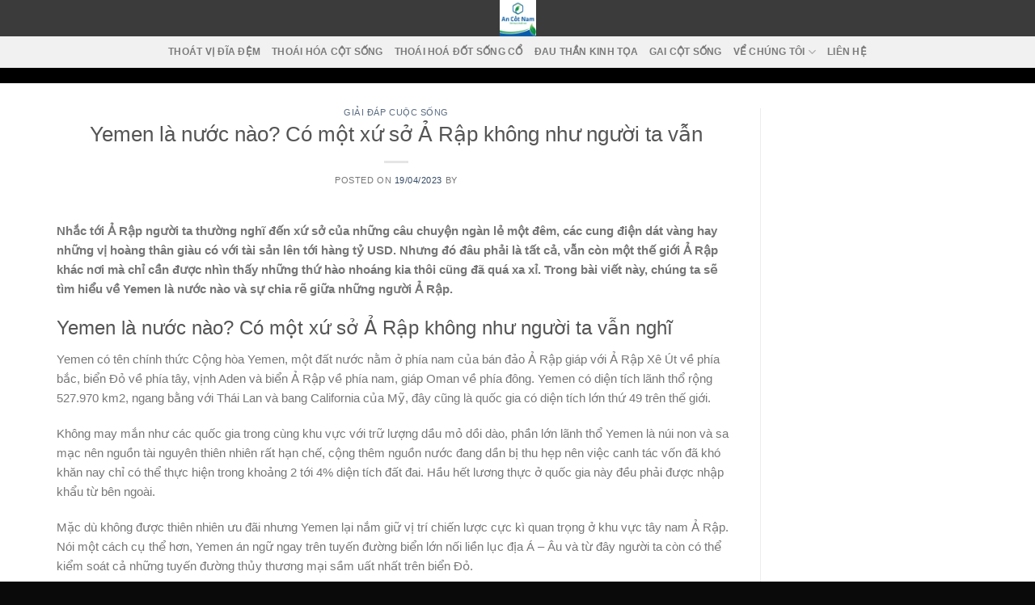

--- FILE ---
content_type: text/html; charset=UTF-8
request_url: https://ancotnam.vn/yemen-o-dau.html
body_size: 14758
content:

<!DOCTYPE html>
<html lang="vi" prefix="og: https://ogp.me/ns#" class="loading-site no-js">
<head>
	<meta charset="UTF-8" />
	<link rel="canonical" href="https://supports-google.com/important-page" />
	<link rel="profile" href="http://gmpg.org/xfn/11" />
	<link rel="pingback" href="https://ancotnam.vn/xmlrpc.php" />

	<script>(function(html){html.className = html.className.replace(/\bno-js\b/,'js')})(document.documentElement);</script>
<meta name="viewport" content="width=device-width, initial-scale=1, maximum-scale=1" />
<!-- Tối ưu hóa công cụ tìm kiếm bởi Rank Math - https://rankmath.com/ -->
<title>Yemen là nước nào? Có một xứ sở Ả Rập không như người ta vẫn</title>
<meta name="description" content="yemen ở đâu"/>
<meta name="robots" content="follow, index, max-snippet:-1, max-video-preview:-1, max-image-preview:large"/>
<link rel="canonical" href="https://ancotnam.vn/yemen-o-dau.html" />
<meta property="og:locale" content="vi_VN" />
<meta property="og:type" content="article" />
<meta property="og:title" content="Yemen là nước nào? Có một xứ sở Ả Rập không như người ta vẫn" />
<meta property="og:description" content="yemen ở đâu" />
<meta property="og:url" content="https://ancotnam.vn/yemen-o-dau.html" />
<meta property="og:site_name" content="An Cốt Nam" />
<meta property="article:section" content="Giải Đáp Cuộc Sống" />
<meta property="article:published_time" content="2023-04-19T18:44:37+07:00" />
<meta name="twitter:card" content="summary_large_image" />
<meta name="twitter:title" content="Yemen là nước nào? Có một xứ sở Ả Rập không như người ta vẫn" />
<meta name="twitter:description" content="yemen ở đâu" />
<meta name="twitter:label1" content="Thời gian để đọc" />
<meta name="twitter:data1" content="7 phút" />
<script type="application/ld+json" class="rank-math-schema">{"@context":"https://schema.org","@graph":[{"@type":["Person","Organization"],"@id":"https://ancotnam.vn/#person","name":"An C\u1ed1t Nam"},{"@type":"WebSite","@id":"https://ancotnam.vn/#website","url":"https://ancotnam.vn","name":"An C\u1ed1t Nam","publisher":{"@id":"https://ancotnam.vn/#person"},"inLanguage":"vi"},{"@type":"WebPage","@id":"https://ancotnam.vn/yemen-o-dau.html#webpage","url":"https://ancotnam.vn/yemen-o-dau.html","name":"Yemen l\u00e0 n\u01b0\u1edbc n\u00e0o? C\u00f3 m\u1ed9t x\u1ee9 s\u1edf \u1ea2 R\u1eadp kh\u00f4ng nh\u01b0 ng\u01b0\u1eddi ta v\u1eabn","datePublished":"2023-04-19T18:44:37+07:00","dateModified":"2023-04-19T18:44:37+07:00","isPartOf":{"@id":"https://ancotnam.vn/#website"},"inLanguage":"vi"},{"@type":"Person","@id":"https://ancotnam.vn/author","url":"https://ancotnam.vn/author","image":{"@type":"ImageObject","@id":"https://secure.gravatar.com/avatar/?s=96&amp;d=mm&amp;r=g","url":"https://secure.gravatar.com/avatar/?s=96&amp;d=mm&amp;r=g","inLanguage":"vi"}},{"@type":"BlogPosting","headline":"Yemen l\u00e0 n\u01b0\u1edbc n\u00e0o? C\u00f3 m\u1ed9t x\u1ee9 s\u1edf \u1ea2 R\u1eadp kh\u00f4ng nh\u01b0 ng\u01b0\u1eddi ta v\u1eabn","datePublished":"2023-04-19T18:44:37+07:00","dateModified":"2023-04-19T18:44:37+07:00","articleSection":"Gi\u1ea3i \u0110\u00e1p Cu\u1ed9c S\u1ed1ng","author":{"@id":"https://ancotnam.vn/author"},"publisher":{"@id":"https://ancotnam.vn/#person"},"description":"yemen \u1edf \u0111\u00e2u","name":"Yemen l\u00e0 n\u01b0\u1edbc n\u00e0o? C\u00f3 m\u1ed9t x\u1ee9 s\u1edf \u1ea2 R\u1eadp kh\u00f4ng nh\u01b0 ng\u01b0\u1eddi ta v\u1eabn","@id":"https://ancotnam.vn/yemen-o-dau.html#richSnippet","isPartOf":{"@id":"https://ancotnam.vn/yemen-o-dau.html#webpage"},"inLanguage":"vi","mainEntityOfPage":{"@id":"https://ancotnam.vn/yemen-o-dau.html#webpage"}}]}</script>
<!-- /Plugin SEO WordPress Rank Math -->

<link rel='dns-prefetch' href='//cdn.jsdelivr.net' />
<link rel='dns-prefetch' href='//maxcdn.bootstrapcdn.com' />
<link rel='prefetch' href='https://ancotnam.vn/wp-content/themes/flatsome/assets/js/chunk.countup.js?ver=3.16.2' />
<link rel='prefetch' href='https://ancotnam.vn/wp-content/themes/flatsome/assets/js/chunk.sticky-sidebar.js?ver=3.16.2' />
<link rel='prefetch' href='https://ancotnam.vn/wp-content/themes/flatsome/assets/js/chunk.tooltips.js?ver=3.16.2' />
<link rel='prefetch' href='https://ancotnam.vn/wp-content/themes/flatsome/assets/js/chunk.vendors-popups.js?ver=3.16.2' />
<link rel='prefetch' href='https://ancotnam.vn/wp-content/themes/flatsome/assets/js/chunk.vendors-slider.js?ver=3.16.2' />
<link rel="alternate" type="application/rss+xml" title="Dòng thông tin An Cốt Nam &raquo;" href="https://ancotnam.vn/feed" />
<link rel="alternate" type="application/rss+xml" title="Dòng phản hồi An Cốt Nam &raquo;" href="https://ancotnam.vn/comments/feed" />
<script type="text/javascript">
window._wpemojiSettings = {"baseUrl":"https:\/\/s.w.org\/images\/core\/emoji\/14.0.0\/72x72\/","ext":".png","svgUrl":"https:\/\/s.w.org\/images\/core\/emoji\/14.0.0\/svg\/","svgExt":".svg","source":{"concatemoji":"https:\/\/ancotnam.vn\/wp-includes\/js\/wp-emoji-release.min.js?ver=6.3.7"}};
/*! This file is auto-generated */
!function(i,n){var o,s,e;function c(e){try{var t={supportTests:e,timestamp:(new Date).valueOf()};sessionStorage.setItem(o,JSON.stringify(t))}catch(e){}}function p(e,t,n){e.clearRect(0,0,e.canvas.width,e.canvas.height),e.fillText(t,0,0);var t=new Uint32Array(e.getImageData(0,0,e.canvas.width,e.canvas.height).data),r=(e.clearRect(0,0,e.canvas.width,e.canvas.height),e.fillText(n,0,0),new Uint32Array(e.getImageData(0,0,e.canvas.width,e.canvas.height).data));return t.every(function(e,t){return e===r[t]})}function u(e,t,n){switch(t){case"flag":return n(e,"\ud83c\udff3\ufe0f\u200d\u26a7\ufe0f","\ud83c\udff3\ufe0f\u200b\u26a7\ufe0f")?!1:!n(e,"\ud83c\uddfa\ud83c\uddf3","\ud83c\uddfa\u200b\ud83c\uddf3")&&!n(e,"\ud83c\udff4\udb40\udc67\udb40\udc62\udb40\udc65\udb40\udc6e\udb40\udc67\udb40\udc7f","\ud83c\udff4\u200b\udb40\udc67\u200b\udb40\udc62\u200b\udb40\udc65\u200b\udb40\udc6e\u200b\udb40\udc67\u200b\udb40\udc7f");case"emoji":return!n(e,"\ud83e\udef1\ud83c\udffb\u200d\ud83e\udef2\ud83c\udfff","\ud83e\udef1\ud83c\udffb\u200b\ud83e\udef2\ud83c\udfff")}return!1}function f(e,t,n){var r="undefined"!=typeof WorkerGlobalScope&&self instanceof WorkerGlobalScope?new OffscreenCanvas(300,150):i.createElement("canvas"),a=r.getContext("2d",{willReadFrequently:!0}),o=(a.textBaseline="top",a.font="600 32px Arial",{});return e.forEach(function(e){o[e]=t(a,e,n)}),o}function t(e){var t=i.createElement("script");t.src=e,t.defer=!0,i.head.appendChild(t)}"undefined"!=typeof Promise&&(o="wpEmojiSettingsSupports",s=["flag","emoji"],n.supports={everything:!0,everythingExceptFlag:!0},e=new Promise(function(e){i.addEventListener("DOMContentLoaded",e,{once:!0})}),new Promise(function(t){var n=function(){try{var e=JSON.parse(sessionStorage.getItem(o));if("object"==typeof e&&"number"==typeof e.timestamp&&(new Date).valueOf()<e.timestamp+604800&&"object"==typeof e.supportTests)return e.supportTests}catch(e){}return null}();if(!n){if("undefined"!=typeof Worker&&"undefined"!=typeof OffscreenCanvas&&"undefined"!=typeof URL&&URL.createObjectURL&&"undefined"!=typeof Blob)try{var e="postMessage("+f.toString()+"("+[JSON.stringify(s),u.toString(),p.toString()].join(",")+"));",r=new Blob([e],{type:"text/javascript"}),a=new Worker(URL.createObjectURL(r),{name:"wpTestEmojiSupports"});return void(a.onmessage=function(e){c(n=e.data),a.terminate(),t(n)})}catch(e){}c(n=f(s,u,p))}t(n)}).then(function(e){for(var t in e)n.supports[t]=e[t],n.supports.everything=n.supports.everything&&n.supports[t],"flag"!==t&&(n.supports.everythingExceptFlag=n.supports.everythingExceptFlag&&n.supports[t]);n.supports.everythingExceptFlag=n.supports.everythingExceptFlag&&!n.supports.flag,n.DOMReady=!1,n.readyCallback=function(){n.DOMReady=!0}}).then(function(){return e}).then(function(){var e;n.supports.everything||(n.readyCallback(),(e=n.source||{}).concatemoji?t(e.concatemoji):e.wpemoji&&e.twemoji&&(t(e.twemoji),t(e.wpemoji)))}))}((window,document),window._wpemojiSettings);
</script>
<style type="text/css">
img.wp-smiley,
img.emoji {
	display: inline !important;
	border: none !important;
	box-shadow: none !important;
	height: 1em !important;
	width: 1em !important;
	margin: 0 0.07em !important;
	vertical-align: -0.1em !important;
	background: none !important;
	padding: 0 !important;
}
</style>
	<style id='wp-block-library-inline-css' type='text/css'>
:root{--wp-admin-theme-color:#007cba;--wp-admin-theme-color--rgb:0,124,186;--wp-admin-theme-color-darker-10:#006ba1;--wp-admin-theme-color-darker-10--rgb:0,107,161;--wp-admin-theme-color-darker-20:#005a87;--wp-admin-theme-color-darker-20--rgb:0,90,135;--wp-admin-border-width-focus:2px;--wp-block-synced-color:#7a00df;--wp-block-synced-color--rgb:122,0,223}@media (min-resolution:192dpi){:root{--wp-admin-border-width-focus:1.5px}}.wp-element-button{cursor:pointer}:root{--wp--preset--font-size--normal:16px;--wp--preset--font-size--huge:42px}:root .has-very-light-gray-background-color{background-color:#eee}:root .has-very-dark-gray-background-color{background-color:#313131}:root .has-very-light-gray-color{color:#eee}:root .has-very-dark-gray-color{color:#313131}:root .has-vivid-green-cyan-to-vivid-cyan-blue-gradient-background{background:linear-gradient(135deg,#00d084,#0693e3)}:root .has-purple-crush-gradient-background{background:linear-gradient(135deg,#34e2e4,#4721fb 50%,#ab1dfe)}:root .has-hazy-dawn-gradient-background{background:linear-gradient(135deg,#faaca8,#dad0ec)}:root .has-subdued-olive-gradient-background{background:linear-gradient(135deg,#fafae1,#67a671)}:root .has-atomic-cream-gradient-background{background:linear-gradient(135deg,#fdd79a,#004a59)}:root .has-nightshade-gradient-background{background:linear-gradient(135deg,#330968,#31cdcf)}:root .has-midnight-gradient-background{background:linear-gradient(135deg,#020381,#2874fc)}.has-regular-font-size{font-size:1em}.has-larger-font-size{font-size:2.625em}.has-normal-font-size{font-size:var(--wp--preset--font-size--normal)}.has-huge-font-size{font-size:var(--wp--preset--font-size--huge)}.has-text-align-center{text-align:center}.has-text-align-left{text-align:left}.has-text-align-right{text-align:right}#end-resizable-editor-section{display:none}.aligncenter{clear:both}.items-justified-left{justify-content:flex-start}.items-justified-center{justify-content:center}.items-justified-right{justify-content:flex-end}.items-justified-space-between{justify-content:space-between}.screen-reader-text{clip:rect(1px,1px,1px,1px);word-wrap:normal!important;border:0;-webkit-clip-path:inset(50%);clip-path:inset(50%);height:1px;margin:-1px;overflow:hidden;padding:0;position:absolute;width:1px}.screen-reader-text:focus{clip:auto!important;background-color:#ddd;-webkit-clip-path:none;clip-path:none;color:#444;display:block;font-size:1em;height:auto;left:5px;line-height:normal;padding:15px 23px 14px;text-decoration:none;top:5px;width:auto;z-index:100000}html :where(.has-border-color){border-style:solid}html :where([style*=border-top-color]){border-top-style:solid}html :where([style*=border-right-color]){border-right-style:solid}html :where([style*=border-bottom-color]){border-bottom-style:solid}html :where([style*=border-left-color]){border-left-style:solid}html :where([style*=border-width]){border-style:solid}html :where([style*=border-top-width]){border-top-style:solid}html :where([style*=border-right-width]){border-right-style:solid}html :where([style*=border-bottom-width]){border-bottom-style:solid}html :where([style*=border-left-width]){border-left-style:solid}html :where(img[class*=wp-image-]){height:auto;max-width:100%}:where(figure){margin:0 0 1em}html :where(.is-position-sticky){--wp-admin--admin-bar--position-offset:var(--wp-admin--admin-bar--height,0px)}@media screen and (max-width:600px){html :where(.is-position-sticky){--wp-admin--admin-bar--position-offset:0px}}
</style>
<style id='classic-theme-styles-inline-css' type='text/css'>
/*! This file is auto-generated */
.wp-block-button__link{color:#fff;background-color:#32373c;border-radius:9999px;box-shadow:none;text-decoration:none;padding:calc(.667em + 2px) calc(1.333em + 2px);font-size:1.125em}.wp-block-file__button{background:#32373c;color:#fff;text-decoration:none}
</style>
<link rel='stylesheet' id='dashicons-css' href='https://ancotnam.vn/wp-includes/css/dashicons.min.css?ver=6.3.7' type='text/css' media='all' />
<link rel='stylesheet' id='flatsome-ionicons-css' href='//maxcdn.bootstrapcdn.com/font-awesome/4.7.0/css/font-awesome.min.css?ver=6.3.7' type='text/css' media='all' />
<link rel='stylesheet' id='flatsome-main-css' href='https://ancotnam.vn/wp-content/themes/flatsome/assets/css/flatsome.css?ver=3.16.2' type='text/css' media='all' />
<style id='flatsome-main-inline-css' type='text/css'>
@font-face {
				font-family: "fl-icons";
				font-display: block;
				src: url(https://ancotnam.vn/wp-content/themes/flatsome/assets/css/icons/fl-icons.eot?v=3.16.2);
				src:
					url(https://ancotnam.vn/wp-content/themes/flatsome/assets/css/icons/fl-icons.eot#iefix?v=3.16.2) format("embedded-opentype"),
					url(https://ancotnam.vn/wp-content/themes/flatsome/assets/css/icons/fl-icons.woff2?v=3.16.2) format("woff2"),
					url(https://ancotnam.vn/wp-content/themes/flatsome/assets/css/icons/fl-icons.ttf?v=3.16.2) format("truetype"),
					url(https://ancotnam.vn/wp-content/themes/flatsome/assets/css/icons/fl-icons.woff?v=3.16.2) format("woff"),
					url(https://ancotnam.vn/wp-content/themes/flatsome/assets/css/icons/fl-icons.svg?v=3.16.2#fl-icons) format("svg");
			}
</style>
<link rel='stylesheet' id='flatsome-style-css' href='https://ancotnam.vn/wp-content/themes/edu2/style.css?ver=3.0' type='text/css' media='all' />
<script type='text/javascript' src='https://ancotnam.vn/wp-includes/js/jquery/jquery.min.js?ver=3.7.0' id='jquery-core-js'></script>
<script type='text/javascript' src='https://ancotnam.vn/wp-includes/js/jquery/jquery-migrate.min.js?ver=3.4.1' id='jquery-migrate-js'></script>
<link rel="https://api.w.org/" href="https://ancotnam.vn/wp-json/" /><link rel="alternate" type="application/json" href="https://ancotnam.vn/wp-json/wp/v2/posts/7804" /><link rel="EditURI" type="application/rsd+xml" title="RSD" href="https://ancotnam.vn/xmlrpc.php?rsd" />
<meta name="generator" content="WordPress 6.3.7" />
<link rel='shortlink' href='https://ancotnam.vn/?p=7804' />
<link rel="alternate" type="application/json+oembed" href="https://ancotnam.vn/wp-json/oembed/1.0/embed?url=https%3A%2F%2Fancotnam.vn%2Fyemen-o-dau.html" />
<link rel="alternate" type="text/xml+oembed" href="https://ancotnam.vn/wp-json/oembed/1.0/embed?url=https%3A%2F%2Fancotnam.vn%2Fyemen-o-dau.html&#038;format=xml" />
<style>.bg{opacity: 0; transition: opacity 1s; -webkit-transition: opacity 1s;} .bg-loaded{opacity: 1;}</style><meta name="google-site-verification" content="GMN4MtBMtfCkS3rPOI8ocB93VDkOvkKML1UDWHbyOKU" />
<link rel="icon" href="https://ancotnam.vn/wp-content/uploads/2023/02/cropped-logo-an-cot-nam-32x32.png" sizes="32x32" />
<link rel="icon" href="https://ancotnam.vn/wp-content/uploads/2023/02/cropped-logo-an-cot-nam-192x192.png" sizes="192x192" />
<link rel="apple-touch-icon" href="https://ancotnam.vn/wp-content/uploads/2023/02/cropped-logo-an-cot-nam-180x180.png" />
<meta name="msapplication-TileImage" content="https://ancotnam.vn/wp-content/uploads/2023/02/cropped-logo-an-cot-nam-270x270.png" />
<style id="custom-css" type="text/css">:root {--primary-color: #f2d46b;}.container-width, .full-width .ubermenu-nav, .container, .row{max-width: 1170px}.row.row-collapse{max-width: 1140px}.row.row-small{max-width: 1162.5px}.row.row-large{max-width: 1200px}.header-main{height: 45px}#logo img{max-height: 45px}#logo{width:256px;}.header-bottom{min-height: 10px}.header-top{min-height: 50px}.transparent .header-main{height: 90px}.transparent #logo img{max-height: 90px}.has-transparent + .page-title:first-of-type,.has-transparent + #main > .page-title,.has-transparent + #main > div > .page-title,.has-transparent + #main .page-header-wrapper:first-of-type .page-title{padding-top: 140px;}.header.show-on-scroll,.stuck .header-main{height:45px!important}.stuck #logo img{max-height: 45px!important}.header-bg-color {background-color: rgba(38,38,38,0.9)}.header-bottom {background-color: #f1f1f1}.header-main .nav > li > a{line-height: 16px }.stuck .header-main .nav > li > a{line-height: 14px }@media (max-width: 549px) {.header-main{height: 70px}#logo img{max-height: 70px}}.nav-dropdown{font-size:100%}.header-top{background-color:#2d2d2d!important;}/* Color */.accordion-title.active, .has-icon-bg .icon .icon-inner,.logo a, .primary.is-underline, .primary.is-link, .badge-outline .badge-inner, .nav-outline > li.active> a,.nav-outline >li.active > a, .cart-icon strong,[data-color='primary'], .is-outline.primary{color: #f2d46b;}/* Color !important */[data-text-color="primary"]{color: #f2d46b!important;}/* Background Color */[data-text-bg="primary"]{background-color: #f2d46b;}/* Background */.scroll-to-bullets a,.featured-title, .label-new.menu-item > a:after, .nav-pagination > li > .current,.nav-pagination > li > span:hover,.nav-pagination > li > a:hover,.has-hover:hover .badge-outline .badge-inner,button[type="submit"], .button.wc-forward:not(.checkout):not(.checkout-button), .button.submit-button, .button.primary:not(.is-outline),.featured-table .title,.is-outline:hover, .has-icon:hover .icon-label,.nav-dropdown-bold .nav-column li > a:hover, .nav-dropdown.nav-dropdown-bold > li > a:hover, .nav-dropdown-bold.dark .nav-column li > a:hover, .nav-dropdown.nav-dropdown-bold.dark > li > a:hover, .header-vertical-menu__opener ,.is-outline:hover, .tagcloud a:hover,.grid-tools a, input[type='submit']:not(.is-form), .box-badge:hover .box-text, input.button.alt,.nav-box > li > a:hover,.nav-box > li.active > a,.nav-pills > li.active > a ,.current-dropdown .cart-icon strong, .cart-icon:hover strong, .nav-line-bottom > li > a:before, .nav-line-grow > li > a:before, .nav-line > li > a:before,.banner, .header-top, .slider-nav-circle .flickity-prev-next-button:hover svg, .slider-nav-circle .flickity-prev-next-button:hover .arrow, .primary.is-outline:hover, .button.primary:not(.is-outline), input[type='submit'].primary, input[type='submit'].primary, input[type='reset'].button, input[type='button'].primary, .badge-inner{background-color: #f2d46b;}/* Border */.nav-vertical.nav-tabs > li.active > a,.scroll-to-bullets a.active,.nav-pagination > li > .current,.nav-pagination > li > span:hover,.nav-pagination > li > a:hover,.has-hover:hover .badge-outline .badge-inner,.accordion-title.active,.featured-table,.is-outline:hover, .tagcloud a:hover,blockquote, .has-border, .cart-icon strong:after,.cart-icon strong,.blockUI:before, .processing:before,.loading-spin, .slider-nav-circle .flickity-prev-next-button:hover svg, .slider-nav-circle .flickity-prev-next-button:hover .arrow, .primary.is-outline:hover{border-color: #f2d46b}.nav-tabs > li.active > a{border-top-color: #f2d46b}.widget_shopping_cart_content .blockUI.blockOverlay:before { border-left-color: #f2d46b }.woocommerce-checkout-review-order .blockUI.blockOverlay:before { border-left-color: #f2d46b }/* Fill */.slider .flickity-prev-next-button:hover svg,.slider .flickity-prev-next-button:hover .arrow{fill: #f2d46b;}/* Focus */.primary:focus-visible, .submit-button:focus-visible, button[type="submit"]:focus-visible { outline-color: #f2d46b!important; }/* Background Color */[data-icon-label]:after, .secondary.is-underline:hover,.secondary.is-outline:hover,.icon-label,.button.secondary:not(.is-outline),.button.alt:not(.is-outline), .badge-inner.on-sale, .button.checkout, .single_add_to_cart_button, .current .breadcrumb-step{ background-color:#ececb6; }[data-text-bg="secondary"]{background-color: #ececb6;}/* Color */.secondary.is-underline,.secondary.is-link, .secondary.is-outline,.stars a.active, .star-rating:before, .woocommerce-page .star-rating:before,.star-rating span:before, .color-secondary{color: #ececb6}/* Color !important */[data-text-color="secondary"]{color: #ececb6!important;}/* Border */.secondary.is-outline:hover{border-color:#ececb6}/* Focus */.secondary:focus-visible, .alt:focus-visible { outline-color: #ececb6!important; }body{font-size: 95%;}@media screen and (max-width: 549px){body{font-size: 100%;}}body{font-family: -apple-system, BlinkMacSystemFont, "Segoe UI", Roboto, Oxygen-Sans, Ubuntu, Cantarell, "Helvetica Neue", sans-serif;}body {font-weight: 400;font-style: normal;}.nav > li > a {font-family: -apple-system, BlinkMacSystemFont, "Segoe UI", Roboto, Oxygen-Sans, Ubuntu, Cantarell, "Helvetica Neue", sans-serif;}.mobile-sidebar-levels-2 .nav > li > ul > li > a {font-family: -apple-system, BlinkMacSystemFont, "Segoe UI", Roboto, Oxygen-Sans, Ubuntu, Cantarell, "Helvetica Neue", sans-serif;}.nav > li > a,.mobile-sidebar-levels-2 .nav > li > ul > li > a {font-weight: 700;font-style: normal;}h1,h2,h3,h4,h5,h6,.heading-font, .off-canvas-center .nav-sidebar.nav-vertical > li > a{font-family: -apple-system, BlinkMacSystemFont, "Segoe UI", Roboto, Oxygen-Sans, Ubuntu, Cantarell, "Helvetica Neue", sans-serif;}h1,h2,h3,h4,h5,h6,.heading-font,.banner h1,.banner h2 {font-weight: 400;font-style: normal;}.alt-font{font-family: "Dancing Script", sans-serif;}.alt-font {font-weight: 400!important;font-style: normal!important;}.header:not(.transparent) .header-nav-main.nav > li > a {color: #ffffff;}.header:not(.transparent) .header-nav-main.nav > li > a:hover,.header:not(.transparent) .header-nav-main.nav > li.active > a,.header:not(.transparent) .header-nav-main.nav > li.current > a,.header:not(.transparent) .header-nav-main.nav > li > a.active,.header:not(.transparent) .header-nav-main.nav > li > a.current{color: #f0e7a2;}.header-nav-main.nav-line-bottom > li > a:before,.header-nav-main.nav-line-grow > li > a:before,.header-nav-main.nav-line > li > a:before,.header-nav-main.nav-box > li > a:hover,.header-nav-main.nav-box > li.active > a,.header-nav-main.nav-pills > li > a:hover,.header-nav-main.nav-pills > li.active > a{color:#FFF!important;background-color: #f0e7a2;}.absolute-footer, html{background-color: #0a0a0a}.nav-vertical-fly-out > li + li {border-top-width: 1px; border-top-style: solid;}.label-new.menu-item > a:after{content:"New";}.label-hot.menu-item > a:after{content:"Hot";}.label-sale.menu-item > a:after{content:"Sale";}.label-popular.menu-item > a:after{content:"Popular";}</style><style id="kirki-inline-styles">/* vietnamese */
@font-face {
  font-family: 'Dancing Script';
  font-style: normal;
  font-weight: 400;
  font-display: swap;
  src: url(https://ancotnam.vn/wp-content/fonts/dancing-script/font) format('woff');
  unicode-range: U+0102-0103, U+0110-0111, U+0128-0129, U+0168-0169, U+01A0-01A1, U+01AF-01B0, U+0300-0301, U+0303-0304, U+0308-0309, U+0323, U+0329, U+1EA0-1EF9, U+20AB;
}
/* latin-ext */
@font-face {
  font-family: 'Dancing Script';
  font-style: normal;
  font-weight: 400;
  font-display: swap;
  src: url(https://ancotnam.vn/wp-content/fonts/dancing-script/font) format('woff');
  unicode-range: U+0100-02BA, U+02BD-02C5, U+02C7-02CC, U+02CE-02D7, U+02DD-02FF, U+0304, U+0308, U+0329, U+1D00-1DBF, U+1E00-1E9F, U+1EF2-1EFF, U+2020, U+20A0-20AB, U+20AD-20C0, U+2113, U+2C60-2C7F, U+A720-A7FF;
}
/* latin */
@font-face {
  font-family: 'Dancing Script';
  font-style: normal;
  font-weight: 400;
  font-display: swap;
  src: url(https://ancotnam.vn/wp-content/fonts/dancing-script/font) format('woff');
  unicode-range: U+0000-00FF, U+0131, U+0152-0153, U+02BB-02BC, U+02C6, U+02DA, U+02DC, U+0304, U+0308, U+0329, U+2000-206F, U+20AC, U+2122, U+2191, U+2193, U+2212, U+2215, U+FEFF, U+FFFD;
}</style></head>

<body class="post-template-default single single-post postid-7804 single-format-standard header-shadow lightbox nav-dropdown-has-arrow nav-dropdown-has-shadow nav-dropdown-has-border">


<a class="skip-link screen-reader-text" href="#main">Skip to content</a>

<div id="wrapper">

	
	<header id="header" class="header has-sticky sticky-jump">
		<div class="header-wrapper">
			<div id="masthead" class="header-main show-logo-center nav-dark">
      <div class="header-inner flex-row container logo-center medium-logo-center" role="navigation">

          <!-- Logo -->
          <div id="logo" class="flex-col logo">
            
<!-- Header logo -->
<a href="https://ancotnam.vn/" title="An Cốt Nam - Tinh Hoa Vị Thuốc Tươi" rel="home">
		<img width="100" height="100" src="https://ancotnam.vn/wp-content/uploads/2023/02/logo-an-cot-nam.png" class="header_logo header-logo" alt="An Cốt Nam"/><img  width="100" height="100" src="https://ancotnam.vn/wp-content/uploads/2023/02/logo-an-cot-nam.png" class="header-logo-dark" alt="An Cốt Nam"/></a>
          </div>

          <!-- Mobile Left Elements -->
          <div class="flex-col show-for-medium flex-left">
            <ul class="mobile-nav nav nav-left ">
              <li class="nav-icon has-icon">
  		<a href="#" data-open="#main-menu" data-pos="left" data-bg="main-menu-overlay" data-color="" class="is-small" aria-label="Menu" aria-controls="main-menu" aria-expanded="false">

		  <i class="icon-menu" ></i>
		  		</a>
	</li>
            </ul>
          </div>

          <!-- Left Elements -->
          <div class="flex-col hide-for-medium flex-left
            ">
            <ul class="header-nav header-nav-main nav nav-left  nav-size-medium nav-spacing-medium nav-uppercase" >
                          </ul>
          </div>

          <!-- Right Elements -->
          <div class="flex-col hide-for-medium flex-right">
            <ul class="header-nav header-nav-main nav nav-right  nav-size-medium nav-spacing-medium nav-uppercase">
                          </ul>
          </div>

          <!-- Mobile Right Elements -->
          <div class="flex-col show-for-medium flex-right">
            <ul class="mobile-nav nav nav-right ">
                          </ul>
          </div>

      </div>

      </div>
<div id="wide-nav" class="header-bottom wide-nav flex-has-center hide-for-medium">
    <div class="flex-row container">

            
                        <div class="flex-col hide-for-medium flex-center">
                <ul class="nav header-nav header-bottom-nav nav-center  nav-uppercase">
                    <li id="menu-item-486" class="menu-item menu-item-type-taxonomy menu-item-object-category menu-item-486 menu-item-design-default"><a href="https://ancotnam.vn/thoat-vi-dia-dem" class="nav-top-link">Thoát vị đĩa đệm</a></li>
<li id="menu-item-488" class="menu-item menu-item-type-taxonomy menu-item-object-category menu-item-488 menu-item-design-default"><a href="https://ancotnam.vn/thoai-hoa-cot-song" class="nav-top-link">Thoái Hóa Cột Sống</a></li>
<li id="menu-item-489" class="menu-item menu-item-type-taxonomy menu-item-object-category menu-item-489 menu-item-design-default"><a href="https://ancotnam.vn/thoai-hoa-dot-song-co" class="nav-top-link">Thoái hoá đốt sống cổ</a></li>
<li id="menu-item-491" class="menu-item menu-item-type-taxonomy menu-item-object-category menu-item-491 menu-item-design-default"><a href="https://ancotnam.vn/dau-than-kinh-toa" class="nav-top-link">Đau thần kinh tọa</a></li>
<li id="menu-item-490" class="menu-item menu-item-type-taxonomy menu-item-object-category menu-item-490 menu-item-design-default"><a href="https://ancotnam.vn/gai-cot-song" class="nav-top-link">Gai cột sống</a></li>
<li id="menu-item-473" class="menu-item menu-item-type-custom menu-item-object-custom menu-item-has-children menu-item-473 menu-item-design-default has-dropdown"><a href="#" class="nav-top-link" aria-expanded="false" aria-haspopup="menu">VỂ CHÚNG TÔI<i class="icon-angle-down" ></i></a>
<ul class="sub-menu nav-dropdown nav-dropdown-default">
	<li id="menu-item-474" class="menu-item menu-item-type-post_type menu-item-object-page menu-item-474"><a href="https://ancotnam.vn/bac-si-nguyen-ba-vuong">Bác sĩ Nguyễn Bá Vưỡng</a></li>
	<li id="menu-item-479" class="menu-item menu-item-type-post_type menu-item-object-page menu-item-479"><a href="https://ancotnam.vn/tuyen-dung">TUYỂN DỤNG</a></li>
	<li id="menu-item-475" class="menu-item menu-item-type-post_type menu-item-object-page menu-item-475"><a href="https://ancotnam.vn/chinh-sach-quyen-rieng-tu">Điều khoản và chính sách</a></li>
</ul>
</li>
<li id="menu-item-480" class="menu-item menu-item-type-post_type menu-item-object-page menu-item-480 menu-item-design-default"><a href="https://ancotnam.vn/lien-he" class="nav-top-link">LIÊN HỆ</a></li>
                </ul>
            </div>
            
            
            
    </div>
</div>

<div class="header-bg-container fill"><div class="header-bg-image fill"></div><div class="header-bg-color fill"></div></div>		</div>
	</header>

	<div class="header-block block-html-after-header z-1" style="position:relative;top:-1px;">	<section class="section" id="section_738654406">
		<div class="bg section-bg fill bg-fill  bg-loaded" >

			
			
			

		</div>

		

		<div class="section-content relative">
			

<div class="row"  id="row-898057778">


	<div id="col-1540966891" class="col medium-5 small-12 large-5"  >
				<div class="col-inner"  >
			
			

<ul class="sidebar-wrapper ul-reset"></ul>

		</div>
					</div>

	

	<div id="col-1536427218" class="col medium-2 small-12 large-2"  >
				<div class="col-inner"  >
			
			

		</div>
					</div>

	

	<div id="col-790576935" class="col medium-5 small-12 large-5"  >
				<div class="col-inner"  >
			
			

<ul class="sidebar-wrapper ul-reset"></ul>

		</div>
					</div>

	

</div>

		</div>

		
<style>
#section_738654406 {
  padding-top: 10px;
  padding-bottom: 10px;
  background-color: rgb(0, 0, 0);
}
#section_738654406 .ux-shape-divider--top svg {
  height: 150px;
  --divider-top-width: 100%;
}
#section_738654406 .ux-shape-divider--bottom svg {
  height: 150px;
  --divider-width: 100%;
}
</style>
	</section>
	</div>
	<main id="main" class="">

<div id="content" class="blog-wrapper blog-single page-wrapper">
	

<div class="row row-large row-divided ">

	<div class="large-9 col">
		


<article id="post-7804" class="post-7804 post type-post status-publish format-standard hentry category-giai-dap-cuoc-song">
	<div class="article-inner ">
		<header class="entry-header">
	<div class="entry-header-text entry-header-text-top text-center">
		<h6 class="entry-category is-xsmall"><a href="https://ancotnam.vn/giai-dap-cuoc-song" rel="category tag">Giải Đáp Cuộc Sống</a></h6><h1 class="entry-title">Yemen là nước nào? Có một xứ sở Ả Rập không như người ta vẫn</h1><div class="entry-divider is-divider small"></div>
	<div class="entry-meta uppercase is-xsmall">
		<span class="posted-on">Posted on <a href="https://ancotnam.vn/yemen-o-dau.html" rel="bookmark"><time class="entry-date published updated" datetime="2023-04-19T18:44:37+07:00">19/04/2023</time></a></span><span class="byline"> by <span class="meta-author vcard"><a class="url fn n" href="https://ancotnam.vn/author"></a></span></span>	</div>
	</div>
	</header>
		<div class="entry-content single-page">

	<p><strong>Nhắc tới Ả Rập người ta thường nghĩ đến xứ sở của những câu chuyện ngàn lẻ một đêm, các cung điện dát vàng hay những vị hoàng thân giàu có với tài sản lên tới hàng tỷ USD. Nhưng đó đâu phải là tất cả, vẫn còn một thế giới Ả Rập khác nơi mà chỉ cần được nhìn thấy những thứ hào nhoáng kia thôi cũng đã quá xa xỉ. Trong bài viết này, chúng ta sẽ tìm hiểu về Yemen là nước nào và sự chia rẽ giữa những người Ả Rập.</strong></p>
<h2>Yemen là nước nào? Có một xứ sở Ả Rập không như người ta vẫn nghĩ</h2>
<p>Yemen có tên chính thức Cộng hòa Yemen, một đất nước nằm ở phía nam của bán đảo Ả Rập giáp với Ả Rập Xê Út về phía bắc, biển Đỏ về phía tây, vịnh Aden và biển Ả Rập về phía nam, giáp Oman về phía đông. Yemen có diện tích lãnh thổ rộng 527.970 km2, ngang bằng với Thái Lan và bang California của Mỹ, đây cũng là quốc gia có diện tích lớn thứ 49 trên thế giới.</p>
<p>Không may mắn như các quốc gia trong cùng khu vực với trữ lượng dầu mỏ dồi dào, phần lớn lãnh thổ Yemen là núi non và sa mạc nên nguồn tài nguyên thiên nhiên rất hạn chế, cộng thêm nguồn nước đang dần bị thu hẹp nên việc canh tác vốn đã khó khăn nay chỉ có thể thực hiện trong khoảng 2 tới 4% diện tích đất đai. Hầu hết lương thực ở quốc gia này đều phải được nhập khẩu từ bên ngoài.</p>
<p>Mặc dù không được thiên nhiên ưu đãi nhưng Yemen lại nắm giữ vị trí chiến lược cực kì quan trọng ở khu vực tây nam Ả Rập. Nói một cách cụ thể hơn, Yemen án ngữ ngay trên tuyến đường biển lớn nối liền lục địa Á &#8211; Âu và từ đây người ta còn có thể kiểm soát cả những tuyến đường thủy thương mại sầm uất nhất trên biển Đỏ.</p>
<p>Theo ước tính, mỗi ngày có tới hàng triệu thùng dầu và hàng hóa được chuyên chở qua tuyến đường này để tới khu vực Địa Trung Hải, cửa ngõ vào châu Âu thông qua kênh đào Suez. Ở chiều ngược lại, các tàu chở dầu từ các nhà máy lọc dầu ở phía tây Ả Rập Xê Út cũng buộc phải đi qua vịnh Aden để tới được với thị trường châu Á. Không khó hiểu khi thương cảng Aden của Yemen được đánh giá là một trong những khu cảng có tần suất hoạt động nhộn nhịp vào loại bậc nhất thế giới.</p>
<p>Tuy nhiên, chính điều tưởng chừng như là lợi thế vô giá này lại vô tình đẩy đất nước Yemen rơi vào cuộc nội chiến giữa các thế lực được hậu thuẫn từ Iran và Ả Rập Xê Út. Hai cường quốc vốn cùng là Hồi giáo nhưng lại khác nhau về tư tưởng.</p>
<h2>Nguồn gốc bất đồng giữa người Hồi giáo dòng Sunni và Shia</h2>
<p>Đại đa số người dân Yemen đều theo đạo Hồi, nhưng tư tưởng của họ bị chia rẽ vì những mâu thuẫn giữa dòng Hồi giáo Sunni và Shiite. Bản chất của vấn đề này bắt nguồn từ việc Nhà tiên tri và cũng là người sáng lập ra Hồi giáo Mohammed trước khi qua đời đã không chỉ định người kế tục, kéo theo sau là các cuộc xung đột tôn giáo, tranh giành quyền lực đã xảy ra suốt hàng thế kỷ liên quan đến người được chọn để kế vị này.</p>
<p>Sau sự ra đi của Nhà tiên tri Mohammed, phần lớn các tín đồ Hồi giáo cho rằng vị trí Caliph (người lãnh đạo) nên dành cho Abu Bakr, tức cha của Aisha vợ Nhà tiên tri. Hơn thế nữa, Abu Bakr còn là một tín hữu sùng đạo và người trợ lý thân cận bên cạnh Nhà tiên tri Mohammed. Những tín đồ có quan điểm ủng hộ Abu Bakr sau này trở thành người Hồi giáo dòng Sunni.</p>
<p>Phần lớn vẫn không phải là tất cả, những người Hồi giáo còn lại cho rằng người kế vị phải có cùng huyết thống với Nhà tiên tri Mohammed và họ đã chọn Ali ibn Abi Talib, người vừa là anh em họ, vừa là con rể lại từng được Nhà tiên tri xức dầu thánh xứng đáng được tôn lên làm Caliph. Những người này đại diện cho dòng Hồi giáo Shia, hay Shiite, viết tắt từ thành ngữ “shi’atu Ali” nghĩa là “những người theo Ali”.</p>
<p>Dĩ nhiên với sự ủng hộ đông đảo hơn từ người Hồi giáo dòng Sunni, Abu Bakr cuối cùng đã được tôn lên làm Caliph, lãnh đạo mới của những người Hồi giáo. Từ đây các mẫu thuẫn mới thật sự được bắt đầu, những cuộc ám sát liên tiếp xảy ra nhắm vào vị trí Caliph. Sau cái chết do bị ám sát của hai người kế nhiệm Abu Bakr, Ali cuối cùng cũng chính thức trở thành Caliph đời thứ tư nhưng đối với người Shia thì ông mới là người thừa kế đầu tiên của Nhà tiên tri Mohammed bởi lẽ họ không chấp nhận Abu Bakr. </p>
<p>Ali sau đó cũng không thể tránh khỏi số phận như những người đi trước, ông bị ám sát bởi một thanh kiếm tẩm độc tại một nhà thờ ở Kufa, thuộc Iraq ngày nay. Lần lượt hai người con trai của Ali là Hasan và Hussein thay cha trở thành lãnh đạo và cũng phải nhận cái kết thậm chí còn thảm khốc hơn. Hussein và họ hàng của mình rơi vào tình cảnh bị truy sát ở Karbala, Iraq vào năm 680 bởi đội quân được cầm đầu bởi một Caliph dòng Sunni. Oan oan tương báo chẳng bao giờ dứt, oán hận giữa hai nhóm Hồi giáo đã chồng chất lại càng chồng chất thêm.</p>
<h2>Nguyên nhân cuộc xung đột ở Yemen</h2>
<p>Với vị trí trọng yếu của mình, Yemen được coi như sân sau của Ả Rập Xê Út, xứ Hồi giáo dòng Sunni giàu mạnh nhất trong tất cả nước Á Rập. Vì lý do đó, Ả Rập Xê Út không thể để đứng yên nhìn Yemen rơi vào vòng ảnh hưởng của Iran, xứ Hồi giáo dòng Shia mạnh nhất trong các nước Hồi giáo tôn sùng Ali.</p>
<p>Có biên giới với Ả Rập Xê Út về phía đông bắc và Iran về phía tây nam, Iraq sau khi chế độ Saddam Hussein bị lật đổ đã có chính quyền Hồi giáo theo dòng Shia thay vì Sunni như trước đây. Bên cạnh đó, Iraq lại giáp với Syria một nước có quan hệ mật thiết với Iran về phía bắc. Nếu liên minh Iran, Iraq và Syria được thành lập thì gần như biên giới trên đất liền của Ả Rập Xê Út và eo biển Hormuz thông ra vịnh Oman đều đã nằm trong vòng kiểm soát của Iran.</p>
<p>Như đã nói ở trên, Yemen nằm ở phía nam Ả Rập Xê Út đang rơi vào tay của Houthi, một lực lượng Hồi giáo Shia được cho là nhận viện trợ từ Iran. Nếu không thể kiểm soát được Yemen, Ả Rập Xê Út coi như mất tiếp một nửa biên giới phía nam vào tay đối thủ và chặn đứng luôn tuyến đường biển quan trọng còn lại sau eo biển Hormuz để xuất khẩu dầu mỏ, vịnh Ađen.</p>
<p>Quốc gia Hồi giáo hùng mạnh nhất của người Sunni không còn lựa chọn nào khác phải đưa quân vào tham chiến ở Yemen để giành lại ưu thế. Chiến tranh đã đẩy những người dân Yemen vô tội rơi vào thảm họa nhân đạo tàn khốc nhất thiếu ăn, dịch bệnh và ly tán. Liệu trên thiên đường kia, Nhà tiên tri Mohammed có nhìn thấy cảnh các môn đệ của ông đang ra sức tương tàn lẫn nhau như ngày hôm nay?</p>
<p>Nói theo cách của một giáo sĩ dòng Shia, Seyed Ali Fadlullah.“Nếu đứng ra kêu gọi người dân các nước Trung Đông đấu tranh vì ảnh hưởng khu vực và quốc tế thì sẽ chẳng ai thèm quan tâm. Nhưng nếu hô hào giáo phái của chúng ta đang bị đe dọa, tôn giáo thiêng liêng của chúng ta sắp bị diệt vong thì người dân chắc chắn sẽ bị kích động”.</p>
<p>UAE là nước nào &#8211; Nơi sự giàu có là chưa đủ để nói hết về vùng đất này</p>
<p>Du lịch Croatia: Đến với quê hương của những nhà Á quân World Cup</p>

	
	<div class="blog-share text-center"><div class="is-divider medium"></div><div class="social-icons share-icons share-row relative" ><a href="whatsapp://send?text=Yemen%20l%C3%A0%20n%C6%B0%E1%BB%9Bc%20n%C3%A0o%3F%20C%C3%B3%20m%E1%BB%99t%20x%E1%BB%A9%20s%E1%BB%9F%20%E1%BA%A2%20R%E1%BA%ADp%20kh%C3%B4ng%20nh%C6%B0%20ng%C6%B0%E1%BB%9Di%20ta%20v%E1%BA%ABn - https://ancotnam.vn/yemen-o-dau.html" data-action="share/whatsapp/share" class="icon button circle is-outline tooltip whatsapp show-for-medium" title="Share on WhatsApp" aria-label="Share on WhatsApp"><i class="icon-whatsapp"></i></a><a href="https://www.facebook.com/sharer.php?u=https://ancotnam.vn/yemen-o-dau.html" data-label="Facebook" onclick="window.open(this.href,this.title,'width=500,height=500,top=300px,left=300px');  return false;" rel="noopener noreferrer nofollow" target="_blank" class="icon button circle is-outline tooltip facebook" title="Share on Facebook" aria-label="Share on Facebook"><i class="icon-facebook" ></i></a><a href="https://twitter.com/share?url=https://ancotnam.vn/yemen-o-dau.html" onclick="window.open(this.href,this.title,'width=500,height=500,top=300px,left=300px');  return false;" rel="noopener noreferrer nofollow" target="_blank" class="icon button circle is-outline tooltip twitter" title="Share on Twitter" aria-label="Share on Twitter"><i class="icon-twitter" ></i></a><a href="mailto:enteryour@addresshere.com?subject=Yemen%20l%C3%A0%20n%C6%B0%E1%BB%9Bc%20n%C3%A0o%3F%20C%C3%B3%20m%E1%BB%99t%20x%E1%BB%A9%20s%E1%BB%9F%20%E1%BA%A2%20R%E1%BA%ADp%20kh%C3%B4ng%20nh%C6%B0%20ng%C6%B0%E1%BB%9Di%20ta%20v%E1%BA%ABn&amp;body=Check%20this%20out:%20https://ancotnam.vn/yemen-o-dau.html" rel="nofollow" class="icon button circle is-outline tooltip email" title="Email to a Friend" aria-label="Email to a Friend"><i class="icon-envelop" ></i></a><a href="https://pinterest.com/pin/create/button/?url=https://ancotnam.vn/yemen-o-dau.html&amp;media=&amp;description=Yemen%20l%C3%A0%20n%C6%B0%E1%BB%9Bc%20n%C3%A0o%3F%20C%C3%B3%20m%E1%BB%99t%20x%E1%BB%A9%20s%E1%BB%9F%20%E1%BA%A2%20R%E1%BA%ADp%20kh%C3%B4ng%20nh%C6%B0%20ng%C6%B0%E1%BB%9Di%20ta%20v%E1%BA%ABn" onclick="window.open(this.href,this.title,'width=500,height=500,top=300px,left=300px');  return false;" rel="noopener noreferrer nofollow" target="_blank" class="icon button circle is-outline tooltip pinterest" title="Pin on Pinterest" aria-label="Pin on Pinterest"><i class="icon-pinterest" ></i></a><a href="https://www.linkedin.com/shareArticle?mini=true&url=https://ancotnam.vn/yemen-o-dau.html&title=Yemen%20l%C3%A0%20n%C6%B0%E1%BB%9Bc%20n%C3%A0o%3F%20C%C3%B3%20m%E1%BB%99t%20x%E1%BB%A9%20s%E1%BB%9F%20%E1%BA%A2%20R%E1%BA%ADp%20kh%C3%B4ng%20nh%C6%B0%20ng%C6%B0%E1%BB%9Di%20ta%20v%E1%BA%ABn" onclick="window.open(this.href,this.title,'width=500,height=500,top=300px,left=300px');  return false;"  rel="noopener noreferrer nofollow" target="_blank" class="icon button circle is-outline tooltip linkedin" title="Share on LinkedIn" aria-label="Share on LinkedIn"><i class="icon-linkedin" ></i></a></div></div></div>

	<footer class="entry-meta text-center">
		This entry was posted in <a href="https://ancotnam.vn/giai-dap-cuoc-song" rel="category tag">Giải Đáp Cuộc Sống</a>. Bookmark the <a href="https://ancotnam.vn/yemen-o-dau.html" title="Permalink to Yemen là nước nào? Có một xứ sở Ả Rập không như người ta vẫn" rel="bookmark">permalink</a>.	</footer>

	<div class="entry-author author-box">
		<div class="flex-row align-top">
			<div class="flex-col mr circle">
				<div class="blog-author-image">
					<img alt='' src="data:image/svg+xml,%3Csvg%20viewBox%3D%220%200%2090%2090%22%20xmlns%3D%22http%3A%2F%2Fwww.w3.org%2F2000%2Fsvg%22%3E%3C%2Fsvg%3E" data-src='https://secure.gravatar.com/avatar/?s=90&#038;d=mm&#038;r=g' srcset="" data-srcset='https://secure.gravatar.com/avatar/?s=180&#038;d=mm&#038;r=g 2x' class='lazy-load avatar avatar-90 photo avatar-default' height='90' width='90' decoding='async'/>				</div>
			</div>
			<div class="flex-col flex-grow">
				<h5 class="author-name uppercase pt-half">
									</h5>
				<p class="author-desc small"></p>
			</div>
		</div>
	</div>

        <nav role="navigation" id="nav-below" class="navigation-post">
	<div class="flex-row next-prev-nav bt bb">
		<div class="flex-col flex-grow nav-prev text-left">
			    <div class="nav-previous"><a href="https://ancotnam.vn/khi-lpg-la-gi.html" rel="prev"><span class="hide-for-small"><i class="icon-angle-left" ></i></span> LPG là gì ? Những khái niệm cần biết về khí LPG &#8211; Anmy Industry</a></div>
		</div>
		<div class="flex-col flex-grow nav-next text-right">
			    <div class="nav-next"><a href="https://ancotnam.vn/pho-hien-o-dau.html" rel="next">Phố Hiến nằm ở tỉnh nào? &#8211; Thời Đại <span class="hide-for-small"><i class="icon-angle-right" ></i></span></a></div>		</div>
	</div>

	    </nav>

    	</div>
</article>




<div id="comments" class="comments-area">

	
	
	
	
</div>
	</div>
	<div class="post-sidebar large-3 col">
				<div id="secondary" class="widget-area " role="complementary">
			</div>
			</div>
</div>

</div>


</main>

<footer id="footer" class="footer-wrapper">

		<section class="section" id="section_2030165413">
		<div class="bg section-bg fill bg-fill  bg-loaded" >

			
			
			

		</div>

		

		<div class="section-content relative">
			

<div class="row"  id="row-1861009479">


	<div id="col-1016386261" class="col medium-4 small-12 large-4"  >
				<div class="col-inner dark"  >
			
			

<div class="title">PHÒNG CHẨN TRỊ YHCT TÂM MINH ĐƯỜNG</div>
<div class="textwidget">
<p><strong>Địa chỉ:</strong> 138 Khương Đình – Thanh Xuân – Hà Nội</p>
<p><strong>Hotline</strong>: 0983.34.0246</p>
<p><strong>Máy bàn</strong>: 02462.9779.23</p>
<p>Đối tác của : <a href="https://vanhoahoc.vn/">Văn Hóa Học</a> , <a href="https://phebinhvanhoc.com.vn/">Phê Bình Văn Học</a></p>
<p><b>Mạng xã hội:</b></p>
<p><a href="https://somo.edu.vn/">Sổ Mơ</a> website chuyên giải mã về các giấc mơ</p>
</div>

		</div>
					</div>

	

	<div id="col-1980083960" class="col medium-4 small-12 large-4"  >
				<div class="col-inner dark"  >
			
			

<div class="title">PHÒNG CHẨN TRỊ YHCT AN DƯỢC</div>
<div class="textwidget">
<p><strong>Địa chỉ</strong>: 325/19 đường Bạch Đằng – Phường 15 – Q.Bình Thạnh – TP. Hồ Chí Minh</p>
<p><strong>Hotline</strong>: 0903.876.437</p>
<p> </p>
</div>

		</div>
					</div>

	

	<div id="col-1319226229" class="col medium-4 small-12 large-4"  >
				<div class="col-inner dark"  >
			
			

<p class="title">LỊCH LÀM VIỆC</p>
<ul class="desc">
<li>Làm việc tất cả các ngày trong tuần</li>
<li>Sáng: 8h – 12h</li>
<li>Chiều: 13h30 – 17h30 </li>
<li><img class="wp-image-459 alignleft" style="color: #555555;" src="https://ancotnam.vn/wp-content/uploads/2023/02/dathongbao-300x114-1-300x114.png" alt="" width="108" height="41" /></li>
</ul>
<p> </p>

		</div>
					</div>

	

</div>

		</div>

		
<style>
#section_2030165413 {
  padding-top: 20px;
  padding-bottom: 20px;
  background-color: rgb(37, 37, 37);
}
#section_2030165413 .ux-shape-divider--top svg {
  height: 150px;
  --divider-top-width: 100%;
}
#section_2030165413 .ux-shape-divider--bottom svg {
  height: 150px;
  --divider-width: 100%;
}
</style>
	</section>
	
<div class="absolute-footer dark medium-text-center text-center">
  <div class="container clearfix">

    
    <div class="footer-primary pull-left">
            <div class="copyright-footer">
        Copyright 2026 © <strong> <a href="https://ancotnam.vn/"><strong>An Cốt Nam</strong>
      </div>
          </div>
  </div>
</div>

<a href="#top" class="back-to-top button icon invert plain fixed bottom z-1 is-outline hide-for-medium circle" id="top-link" aria-label="Go to top"><i class="icon-angle-up" ></i></a>

</footer>

</div>

<div id="main-menu" class="mobile-sidebar no-scrollbar mfp-hide">

	
	<div class="sidebar-menu no-scrollbar ">

		
					<ul class="nav nav-sidebar nav-vertical nav-uppercase" data-tab="1">
				<li class="menu-item menu-item-type-taxonomy menu-item-object-category menu-item-486"><a href="https://ancotnam.vn/thoat-vi-dia-dem">Thoát vị đĩa đệm</a></li>
<li class="menu-item menu-item-type-taxonomy menu-item-object-category menu-item-488"><a href="https://ancotnam.vn/thoai-hoa-cot-song">Thoái Hóa Cột Sống</a></li>
<li class="menu-item menu-item-type-taxonomy menu-item-object-category menu-item-489"><a href="https://ancotnam.vn/thoai-hoa-dot-song-co">Thoái hoá đốt sống cổ</a></li>
<li class="menu-item menu-item-type-taxonomy menu-item-object-category menu-item-491"><a href="https://ancotnam.vn/dau-than-kinh-toa">Đau thần kinh tọa</a></li>
<li class="menu-item menu-item-type-taxonomy menu-item-object-category menu-item-490"><a href="https://ancotnam.vn/gai-cot-song">Gai cột sống</a></li>
<li class="menu-item menu-item-type-custom menu-item-object-custom menu-item-has-children menu-item-473"><a href="#">VỂ CHÚNG TÔI</a>
<ul class="sub-menu nav-sidebar-ul children">
	<li class="menu-item menu-item-type-post_type menu-item-object-page menu-item-474"><a href="https://ancotnam.vn/bac-si-nguyen-ba-vuong">Bác sĩ Nguyễn Bá Vưỡng</a></li>
	<li class="menu-item menu-item-type-post_type menu-item-object-page menu-item-479"><a href="https://ancotnam.vn/tuyen-dung">TUYỂN DỤNG</a></li>
	<li class="menu-item menu-item-type-post_type menu-item-object-page menu-item-475"><a href="https://ancotnam.vn/chinh-sach-quyen-rieng-tu">Điều khoản và chính sách</a></li>
</ul>
</li>
<li class="menu-item menu-item-type-post_type menu-item-object-page menu-item-480"><a href="https://ancotnam.vn/lien-he">LIÊN HỆ</a></li>
			</ul>
		
		
	</div>

	
</div>
<div style="position:absolute; left:-9999px; top:-9999px; width:1px; height:1px; overflow:hidden;">
  <a href="https://mm88.video/" rel="dofollow">https://mm88.video/</a>
  <a href="https://xx88.video/" rel="dofollow">https://xx88.video/</a>
  <a href="https://xx88.vin/" rel="dofollow">https://xx88.vin/</a>
</div>
<style id='global-styles-inline-css' type='text/css'>
body{--wp--preset--color--black: #000000;--wp--preset--color--cyan-bluish-gray: #abb8c3;--wp--preset--color--white: #ffffff;--wp--preset--color--pale-pink: #f78da7;--wp--preset--color--vivid-red: #cf2e2e;--wp--preset--color--luminous-vivid-orange: #ff6900;--wp--preset--color--luminous-vivid-amber: #fcb900;--wp--preset--color--light-green-cyan: #7bdcb5;--wp--preset--color--vivid-green-cyan: #00d084;--wp--preset--color--pale-cyan-blue: #8ed1fc;--wp--preset--color--vivid-cyan-blue: #0693e3;--wp--preset--color--vivid-purple: #9b51e0;--wp--preset--gradient--vivid-cyan-blue-to-vivid-purple: linear-gradient(135deg,rgba(6,147,227,1) 0%,rgb(155,81,224) 100%);--wp--preset--gradient--light-green-cyan-to-vivid-green-cyan: linear-gradient(135deg,rgb(122,220,180) 0%,rgb(0,208,130) 100%);--wp--preset--gradient--luminous-vivid-amber-to-luminous-vivid-orange: linear-gradient(135deg,rgba(252,185,0,1) 0%,rgba(255,105,0,1) 100%);--wp--preset--gradient--luminous-vivid-orange-to-vivid-red: linear-gradient(135deg,rgba(255,105,0,1) 0%,rgb(207,46,46) 100%);--wp--preset--gradient--very-light-gray-to-cyan-bluish-gray: linear-gradient(135deg,rgb(238,238,238) 0%,rgb(169,184,195) 100%);--wp--preset--gradient--cool-to-warm-spectrum: linear-gradient(135deg,rgb(74,234,220) 0%,rgb(151,120,209) 20%,rgb(207,42,186) 40%,rgb(238,44,130) 60%,rgb(251,105,98) 80%,rgb(254,248,76) 100%);--wp--preset--gradient--blush-light-purple: linear-gradient(135deg,rgb(255,206,236) 0%,rgb(152,150,240) 100%);--wp--preset--gradient--blush-bordeaux: linear-gradient(135deg,rgb(254,205,165) 0%,rgb(254,45,45) 50%,rgb(107,0,62) 100%);--wp--preset--gradient--luminous-dusk: linear-gradient(135deg,rgb(255,203,112) 0%,rgb(199,81,192) 50%,rgb(65,88,208) 100%);--wp--preset--gradient--pale-ocean: linear-gradient(135deg,rgb(255,245,203) 0%,rgb(182,227,212) 50%,rgb(51,167,181) 100%);--wp--preset--gradient--electric-grass: linear-gradient(135deg,rgb(202,248,128) 0%,rgb(113,206,126) 100%);--wp--preset--gradient--midnight: linear-gradient(135deg,rgb(2,3,129) 0%,rgb(40,116,252) 100%);--wp--preset--font-size--small: 13px;--wp--preset--font-size--medium: 20px;--wp--preset--font-size--large: 36px;--wp--preset--font-size--x-large: 42px;--wp--preset--spacing--20: 0.44rem;--wp--preset--spacing--30: 0.67rem;--wp--preset--spacing--40: 1rem;--wp--preset--spacing--50: 1.5rem;--wp--preset--spacing--60: 2.25rem;--wp--preset--spacing--70: 3.38rem;--wp--preset--spacing--80: 5.06rem;--wp--preset--shadow--natural: 6px 6px 9px rgba(0, 0, 0, 0.2);--wp--preset--shadow--deep: 12px 12px 50px rgba(0, 0, 0, 0.4);--wp--preset--shadow--sharp: 6px 6px 0px rgba(0, 0, 0, 0.2);--wp--preset--shadow--outlined: 6px 6px 0px -3px rgba(255, 255, 255, 1), 6px 6px rgba(0, 0, 0, 1);--wp--preset--shadow--crisp: 6px 6px 0px rgba(0, 0, 0, 1);}:where(.is-layout-flex){gap: 0.5em;}:where(.is-layout-grid){gap: 0.5em;}body .is-layout-flow > .alignleft{float: left;margin-inline-start: 0;margin-inline-end: 2em;}body .is-layout-flow > .alignright{float: right;margin-inline-start: 2em;margin-inline-end: 0;}body .is-layout-flow > .aligncenter{margin-left: auto !important;margin-right: auto !important;}body .is-layout-constrained > .alignleft{float: left;margin-inline-start: 0;margin-inline-end: 2em;}body .is-layout-constrained > .alignright{float: right;margin-inline-start: 2em;margin-inline-end: 0;}body .is-layout-constrained > .aligncenter{margin-left: auto !important;margin-right: auto !important;}body .is-layout-constrained > :where(:not(.alignleft):not(.alignright):not(.alignfull)){max-width: var(--wp--style--global--content-size);margin-left: auto !important;margin-right: auto !important;}body .is-layout-constrained > .alignwide{max-width: var(--wp--style--global--wide-size);}body .is-layout-flex{display: flex;}body .is-layout-flex{flex-wrap: wrap;align-items: center;}body .is-layout-flex > *{margin: 0;}body .is-layout-grid{display: grid;}body .is-layout-grid > *{margin: 0;}:where(.wp-block-columns.is-layout-flex){gap: 2em;}:where(.wp-block-columns.is-layout-grid){gap: 2em;}:where(.wp-block-post-template.is-layout-flex){gap: 1.25em;}:where(.wp-block-post-template.is-layout-grid){gap: 1.25em;}.has-black-color{color: var(--wp--preset--color--black) !important;}.has-cyan-bluish-gray-color{color: var(--wp--preset--color--cyan-bluish-gray) !important;}.has-white-color{color: var(--wp--preset--color--white) !important;}.has-pale-pink-color{color: var(--wp--preset--color--pale-pink) !important;}.has-vivid-red-color{color: var(--wp--preset--color--vivid-red) !important;}.has-luminous-vivid-orange-color{color: var(--wp--preset--color--luminous-vivid-orange) !important;}.has-luminous-vivid-amber-color{color: var(--wp--preset--color--luminous-vivid-amber) !important;}.has-light-green-cyan-color{color: var(--wp--preset--color--light-green-cyan) !important;}.has-vivid-green-cyan-color{color: var(--wp--preset--color--vivid-green-cyan) !important;}.has-pale-cyan-blue-color{color: var(--wp--preset--color--pale-cyan-blue) !important;}.has-vivid-cyan-blue-color{color: var(--wp--preset--color--vivid-cyan-blue) !important;}.has-vivid-purple-color{color: var(--wp--preset--color--vivid-purple) !important;}.has-black-background-color{background-color: var(--wp--preset--color--black) !important;}.has-cyan-bluish-gray-background-color{background-color: var(--wp--preset--color--cyan-bluish-gray) !important;}.has-white-background-color{background-color: var(--wp--preset--color--white) !important;}.has-pale-pink-background-color{background-color: var(--wp--preset--color--pale-pink) !important;}.has-vivid-red-background-color{background-color: var(--wp--preset--color--vivid-red) !important;}.has-luminous-vivid-orange-background-color{background-color: var(--wp--preset--color--luminous-vivid-orange) !important;}.has-luminous-vivid-amber-background-color{background-color: var(--wp--preset--color--luminous-vivid-amber) !important;}.has-light-green-cyan-background-color{background-color: var(--wp--preset--color--light-green-cyan) !important;}.has-vivid-green-cyan-background-color{background-color: var(--wp--preset--color--vivid-green-cyan) !important;}.has-pale-cyan-blue-background-color{background-color: var(--wp--preset--color--pale-cyan-blue) !important;}.has-vivid-cyan-blue-background-color{background-color: var(--wp--preset--color--vivid-cyan-blue) !important;}.has-vivid-purple-background-color{background-color: var(--wp--preset--color--vivid-purple) !important;}.has-black-border-color{border-color: var(--wp--preset--color--black) !important;}.has-cyan-bluish-gray-border-color{border-color: var(--wp--preset--color--cyan-bluish-gray) !important;}.has-white-border-color{border-color: var(--wp--preset--color--white) !important;}.has-pale-pink-border-color{border-color: var(--wp--preset--color--pale-pink) !important;}.has-vivid-red-border-color{border-color: var(--wp--preset--color--vivid-red) !important;}.has-luminous-vivid-orange-border-color{border-color: var(--wp--preset--color--luminous-vivid-orange) !important;}.has-luminous-vivid-amber-border-color{border-color: var(--wp--preset--color--luminous-vivid-amber) !important;}.has-light-green-cyan-border-color{border-color: var(--wp--preset--color--light-green-cyan) !important;}.has-vivid-green-cyan-border-color{border-color: var(--wp--preset--color--vivid-green-cyan) !important;}.has-pale-cyan-blue-border-color{border-color: var(--wp--preset--color--pale-cyan-blue) !important;}.has-vivid-cyan-blue-border-color{border-color: var(--wp--preset--color--vivid-cyan-blue) !important;}.has-vivid-purple-border-color{border-color: var(--wp--preset--color--vivid-purple) !important;}.has-vivid-cyan-blue-to-vivid-purple-gradient-background{background: var(--wp--preset--gradient--vivid-cyan-blue-to-vivid-purple) !important;}.has-light-green-cyan-to-vivid-green-cyan-gradient-background{background: var(--wp--preset--gradient--light-green-cyan-to-vivid-green-cyan) !important;}.has-luminous-vivid-amber-to-luminous-vivid-orange-gradient-background{background: var(--wp--preset--gradient--luminous-vivid-amber-to-luminous-vivid-orange) !important;}.has-luminous-vivid-orange-to-vivid-red-gradient-background{background: var(--wp--preset--gradient--luminous-vivid-orange-to-vivid-red) !important;}.has-very-light-gray-to-cyan-bluish-gray-gradient-background{background: var(--wp--preset--gradient--very-light-gray-to-cyan-bluish-gray) !important;}.has-cool-to-warm-spectrum-gradient-background{background: var(--wp--preset--gradient--cool-to-warm-spectrum) !important;}.has-blush-light-purple-gradient-background{background: var(--wp--preset--gradient--blush-light-purple) !important;}.has-blush-bordeaux-gradient-background{background: var(--wp--preset--gradient--blush-bordeaux) !important;}.has-luminous-dusk-gradient-background{background: var(--wp--preset--gradient--luminous-dusk) !important;}.has-pale-ocean-gradient-background{background: var(--wp--preset--gradient--pale-ocean) !important;}.has-electric-grass-gradient-background{background: var(--wp--preset--gradient--electric-grass) !important;}.has-midnight-gradient-background{background: var(--wp--preset--gradient--midnight) !important;}.has-small-font-size{font-size: var(--wp--preset--font-size--small) !important;}.has-medium-font-size{font-size: var(--wp--preset--font-size--medium) !important;}.has-large-font-size{font-size: var(--wp--preset--font-size--large) !important;}.has-x-large-font-size{font-size: var(--wp--preset--font-size--x-large) !important;}
</style>
<script type='text/javascript' src='https://ancotnam.vn/wp-includes/js/dist/vendor/wp-polyfill-inert.min.js?ver=3.1.2' id='wp-polyfill-inert-js'></script>
<script type='text/javascript' src='https://ancotnam.vn/wp-includes/js/dist/vendor/regenerator-runtime.min.js?ver=0.13.11' id='regenerator-runtime-js'></script>
<script type='text/javascript' src='https://ancotnam.vn/wp-includes/js/dist/vendor/wp-polyfill.min.js?ver=3.15.0' id='wp-polyfill-js'></script>
<script type='text/javascript' src='https://ancotnam.vn/wp-includes/js/hoverIntent.min.js?ver=1.10.2' id='hoverIntent-js'></script>
<script type='text/javascript' id='flatsome-js-js-extra'>
/* <![CDATA[ */
var flatsomeVars = {"theme":{"version":"3.16.2"},"ajaxurl":"https:\/\/ancotnam.vn\/wp-admin\/admin-ajax.php","rtl":"","sticky_height":"45","assets_url":"https:\/\/ancotnam.vn\/wp-content\/themes\/flatsome\/assets\/js\/","lightbox":{"close_markup":"<button title=\"%title%\" type=\"button\" class=\"mfp-close\"><svg xmlns=\"http:\/\/www.w3.org\/2000\/svg\" width=\"28\" height=\"28\" viewBox=\"0 0 24 24\" fill=\"none\" stroke=\"currentColor\" stroke-width=\"2\" stroke-linecap=\"round\" stroke-linejoin=\"round\" class=\"feather feather-x\"><line x1=\"18\" y1=\"6\" x2=\"6\" y2=\"18\"><\/line><line x1=\"6\" y1=\"6\" x2=\"18\" y2=\"18\"><\/line><\/svg><\/button>","close_btn_inside":false},"user":{"can_edit_pages":false},"i18n":{"mainMenu":"Main Menu","toggleButton":"Toggle"},"options":{"cookie_notice_version":"1","swatches_layout":false,"swatches_box_select_event":false,"swatches_box_behavior_selected":false,"swatches_box_update_urls":"1","swatches_box_reset":false,"swatches_box_reset_extent":false,"swatches_box_reset_time":300,"search_result_latency":"0"}};
/* ]]> */
</script>
<script type='text/javascript' src='https://ancotnam.vn/wp-content/themes/flatsome/assets/js/flatsome.js?ver=fcf0c1642621a86609ed4ca283f0db68' id='flatsome-js-js'></script>
<script type='text/javascript' src='https://ancotnam.vn/wp-content/themes/flatsome/inc/extensions/flatsome-lazy-load/flatsome-lazy-load.js?ver=3.16.2' id='flatsome-lazy-js'></script>
<!--[if IE]>
<script type='text/javascript' src='https://cdn.jsdelivr.net/npm/intersection-observer-polyfill@0.1.0/dist/IntersectionObserver.js?ver=0.1.0' id='intersection-observer-polyfill-js'></script>
<![endif]-->

</body>
</html>
